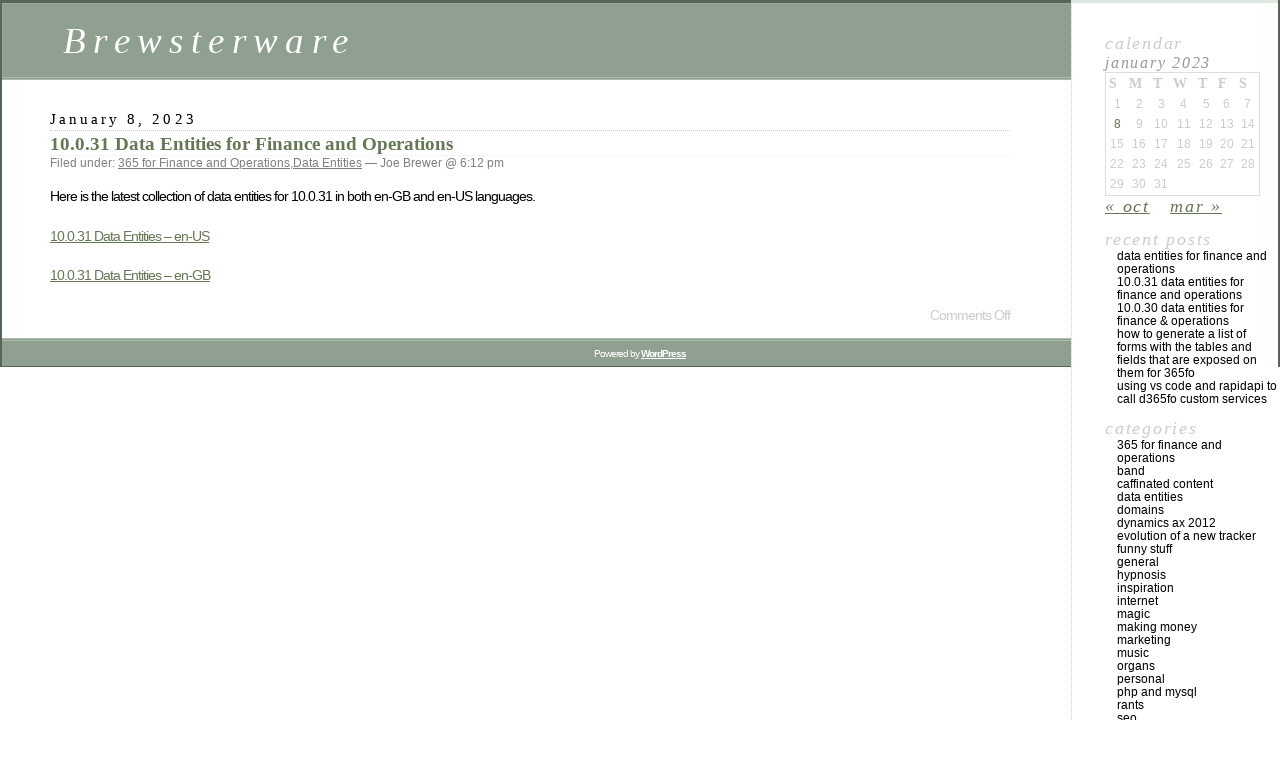

--- FILE ---
content_type: text/html; charset=UTF-8
request_url: http://www.brewsterware.com/2023/01
body_size: 7123
content:
<!DOCTYPE html PUBLIC "-//W3C//DTD XHTML 1.0 Transitional//EN" "http://www.w3.org/TR/xhtml1/DTD/xhtml1-transitional.dtd">
<html xmlns="http://www.w3.org/1999/xhtml" lang="en-US">

<head profile="http://gmpg.org/xfn/11">
	<meta http-equiv="Content-Type" content="text/html; charset=UTF-8" />

	<title>January &laquo; 2023 &laquo;  Brewsterware</title>

	<style type="text/css" media="screen">
		@import url( http://www.brewsterware.com/wp-content/themes/classic/style.css );
	</style>

	<link rel="pingback" href="http://www.brewsterware.com/xmlrpc.php" />
		<link rel='archives' title='March 2023' href='http://www.brewsterware.com/2023/03' />
	<link rel='archives' title='January 2023' href='http://www.brewsterware.com/2023/01' />
	<link rel='archives' title='October 2022' href='http://www.brewsterware.com/2022/10' />
	<link rel='archives' title='September 2022' href='http://www.brewsterware.com/2022/09' />
	<link rel='archives' title='July 2022' href='http://www.brewsterware.com/2022/07' />
	<link rel='archives' title='March 2022' href='http://www.brewsterware.com/2022/03' />
	<link rel='archives' title='February 2022' href='http://www.brewsterware.com/2022/02' />
	<link rel='archives' title='January 2022' href='http://www.brewsterware.com/2022/01' />
	<link rel='archives' title='October 2021' href='http://www.brewsterware.com/2021/10' />
	<link rel='archives' title='September 2020' href='http://www.brewsterware.com/2020/09' />
	<link rel='archives' title='November 2019' href='http://www.brewsterware.com/2019/11' />
	<link rel='archives' title='October 2019' href='http://www.brewsterware.com/2019/10' />
	<link rel='archives' title='July 2012' href='http://www.brewsterware.com/2012/07' />
	<link rel='archives' title='July 2011' href='http://www.brewsterware.com/2011/07' />
	<link rel='archives' title='May 2011' href='http://www.brewsterware.com/2011/05' />
	<link rel='archives' title='December 2010' href='http://www.brewsterware.com/2010/12' />
	<link rel='archives' title='August 2010' href='http://www.brewsterware.com/2010/08' />
	<link rel='archives' title='May 2010' href='http://www.brewsterware.com/2010/05' />
	<link rel='archives' title='February 2010' href='http://www.brewsterware.com/2010/02' />
	<link rel='archives' title='January 2010' href='http://www.brewsterware.com/2010/01' />
	<link rel='archives' title='December 2009' href='http://www.brewsterware.com/2009/12' />
	<link rel='archives' title='November 2009' href='http://www.brewsterware.com/2009/11' />
	<link rel='archives' title='July 2009' href='http://www.brewsterware.com/2009/07' />
	<link rel='archives' title='March 2009' href='http://www.brewsterware.com/2009/03' />
	<link rel='archives' title='October 2008' href='http://www.brewsterware.com/2008/10' />
	<link rel='archives' title='August 2008' href='http://www.brewsterware.com/2008/08' />
	<link rel='archives' title='July 2008' href='http://www.brewsterware.com/2008/07' />
	<link rel='archives' title='June 2008' href='http://www.brewsterware.com/2008/06' />
	<link rel='archives' title='May 2008' href='http://www.brewsterware.com/2008/05' />
	<link rel='archives' title='March 2008' href='http://www.brewsterware.com/2008/03' />
	<link rel='archives' title='February 2008' href='http://www.brewsterware.com/2008/02' />
	<link rel='archives' title='January 2008' href='http://www.brewsterware.com/2008/01' />
	<link rel='archives' title='December 2007' href='http://www.brewsterware.com/2007/12' />
	<link rel='archives' title='November 2007' href='http://www.brewsterware.com/2007/11' />
	<link rel='archives' title='October 2007' href='http://www.brewsterware.com/2007/10' />
	<link rel='archives' title='September 2007' href='http://www.brewsterware.com/2007/09' />
	<link rel='archives' title='August 2007' href='http://www.brewsterware.com/2007/08' />
	<link rel='archives' title='July 2007' href='http://www.brewsterware.com/2007/07' />
	<link rel='archives' title='June 2007' href='http://www.brewsterware.com/2007/06' />
	<link rel='archives' title='May 2007' href='http://www.brewsterware.com/2007/05' />
	<link rel='archives' title='April 2007' href='http://www.brewsterware.com/2007/04' />
	<link rel='archives' title='March 2007' href='http://www.brewsterware.com/2007/03' />
	<link rel='archives' title='February 2007' href='http://www.brewsterware.com/2007/02' />
	<link rel='archives' title='January 2007' href='http://www.brewsterware.com/2007/01' />
	<link rel='archives' title='December 2006' href='http://www.brewsterware.com/2006/12' />
	<link rel='archives' title='November 2006' href='http://www.brewsterware.com/2006/11' />
	<link rel='archives' title='October 2006' href='http://www.brewsterware.com/2006/10' />
	<link rel='archives' title='September 2006' href='http://www.brewsterware.com/2006/09' />
	<link rel='archives' title='August 2006' href='http://www.brewsterware.com/2006/08' />
	<link rel='archives' title='June 2006' href='http://www.brewsterware.com/2006/06' />
	<link rel='archives' title='May 2006' href='http://www.brewsterware.com/2006/05' />
		<meta name='robots' content='max-image-preview:large' />
<link rel="alternate" type="application/rss+xml" title="Brewsterware &raquo; Feed" href="http://www.brewsterware.com/feed" />
<link rel="alternate" type="application/rss+xml" title="Brewsterware &raquo; Comments Feed" href="http://www.brewsterware.com/comments/feed" />
<script type="text/javascript">
window._wpemojiSettings = {"baseUrl":"https:\/\/s.w.org\/images\/core\/emoji\/14.0.0\/72x72\/","ext":".png","svgUrl":"https:\/\/s.w.org\/images\/core\/emoji\/14.0.0\/svg\/","svgExt":".svg","source":{"concatemoji":"http:\/\/www.brewsterware.com\/wp-includes\/js\/wp-emoji-release.min.js?ver=6.2.8"}};
/*! This file is auto-generated */
!function(e,a,t){var n,r,o,i=a.createElement("canvas"),p=i.getContext&&i.getContext("2d");function s(e,t){p.clearRect(0,0,i.width,i.height),p.fillText(e,0,0);e=i.toDataURL();return p.clearRect(0,0,i.width,i.height),p.fillText(t,0,0),e===i.toDataURL()}function c(e){var t=a.createElement("script");t.src=e,t.defer=t.type="text/javascript",a.getElementsByTagName("head")[0].appendChild(t)}for(o=Array("flag","emoji"),t.supports={everything:!0,everythingExceptFlag:!0},r=0;r<o.length;r++)t.supports[o[r]]=function(e){if(p&&p.fillText)switch(p.textBaseline="top",p.font="600 32px Arial",e){case"flag":return s("\ud83c\udff3\ufe0f\u200d\u26a7\ufe0f","\ud83c\udff3\ufe0f\u200b\u26a7\ufe0f")?!1:!s("\ud83c\uddfa\ud83c\uddf3","\ud83c\uddfa\u200b\ud83c\uddf3")&&!s("\ud83c\udff4\udb40\udc67\udb40\udc62\udb40\udc65\udb40\udc6e\udb40\udc67\udb40\udc7f","\ud83c\udff4\u200b\udb40\udc67\u200b\udb40\udc62\u200b\udb40\udc65\u200b\udb40\udc6e\u200b\udb40\udc67\u200b\udb40\udc7f");case"emoji":return!s("\ud83e\udef1\ud83c\udffb\u200d\ud83e\udef2\ud83c\udfff","\ud83e\udef1\ud83c\udffb\u200b\ud83e\udef2\ud83c\udfff")}return!1}(o[r]),t.supports.everything=t.supports.everything&&t.supports[o[r]],"flag"!==o[r]&&(t.supports.everythingExceptFlag=t.supports.everythingExceptFlag&&t.supports[o[r]]);t.supports.everythingExceptFlag=t.supports.everythingExceptFlag&&!t.supports.flag,t.DOMReady=!1,t.readyCallback=function(){t.DOMReady=!0},t.supports.everything||(n=function(){t.readyCallback()},a.addEventListener?(a.addEventListener("DOMContentLoaded",n,!1),e.addEventListener("load",n,!1)):(e.attachEvent("onload",n),a.attachEvent("onreadystatechange",function(){"complete"===a.readyState&&t.readyCallback()})),(e=t.source||{}).concatemoji?c(e.concatemoji):e.wpemoji&&e.twemoji&&(c(e.twemoji),c(e.wpemoji)))}(window,document,window._wpemojiSettings);
</script>
<style type="text/css">
img.wp-smiley,
img.emoji {
	display: inline !important;
	border: none !important;
	box-shadow: none !important;
	height: 1em !important;
	width: 1em !important;
	margin: 0 0.07em !important;
	vertical-align: -0.1em !important;
	background: none !important;
	padding: 0 !important;
}
</style>
	<link rel='stylesheet' id='wpp-frontend-css' href='http://www.brewsterware.com/wp-content/plugins/wp-portfolio/frontend.css?ver=1.43.2' type='text/css' media='all' />
<link rel='stylesheet' id='wp-block-library-css' href='http://www.brewsterware.com/wp-includes/css/dist/block-library/style.min.css?ver=6.2.8' type='text/css' media='all' />
<link rel='stylesheet' id='classic-theme-styles-css' href='http://www.brewsterware.com/wp-includes/css/classic-themes.min.css?ver=6.2.8' type='text/css' media='all' />
<style id='global-styles-inline-css' type='text/css'>
body{--wp--preset--color--black: #000000;--wp--preset--color--cyan-bluish-gray: #abb8c3;--wp--preset--color--white: #ffffff;--wp--preset--color--pale-pink: #f78da7;--wp--preset--color--vivid-red: #cf2e2e;--wp--preset--color--luminous-vivid-orange: #ff6900;--wp--preset--color--luminous-vivid-amber: #fcb900;--wp--preset--color--light-green-cyan: #7bdcb5;--wp--preset--color--vivid-green-cyan: #00d084;--wp--preset--color--pale-cyan-blue: #8ed1fc;--wp--preset--color--vivid-cyan-blue: #0693e3;--wp--preset--color--vivid-purple: #9b51e0;--wp--preset--gradient--vivid-cyan-blue-to-vivid-purple: linear-gradient(135deg,rgba(6,147,227,1) 0%,rgb(155,81,224) 100%);--wp--preset--gradient--light-green-cyan-to-vivid-green-cyan: linear-gradient(135deg,rgb(122,220,180) 0%,rgb(0,208,130) 100%);--wp--preset--gradient--luminous-vivid-amber-to-luminous-vivid-orange: linear-gradient(135deg,rgba(252,185,0,1) 0%,rgba(255,105,0,1) 100%);--wp--preset--gradient--luminous-vivid-orange-to-vivid-red: linear-gradient(135deg,rgba(255,105,0,1) 0%,rgb(207,46,46) 100%);--wp--preset--gradient--very-light-gray-to-cyan-bluish-gray: linear-gradient(135deg,rgb(238,238,238) 0%,rgb(169,184,195) 100%);--wp--preset--gradient--cool-to-warm-spectrum: linear-gradient(135deg,rgb(74,234,220) 0%,rgb(151,120,209) 20%,rgb(207,42,186) 40%,rgb(238,44,130) 60%,rgb(251,105,98) 80%,rgb(254,248,76) 100%);--wp--preset--gradient--blush-light-purple: linear-gradient(135deg,rgb(255,206,236) 0%,rgb(152,150,240) 100%);--wp--preset--gradient--blush-bordeaux: linear-gradient(135deg,rgb(254,205,165) 0%,rgb(254,45,45) 50%,rgb(107,0,62) 100%);--wp--preset--gradient--luminous-dusk: linear-gradient(135deg,rgb(255,203,112) 0%,rgb(199,81,192) 50%,rgb(65,88,208) 100%);--wp--preset--gradient--pale-ocean: linear-gradient(135deg,rgb(255,245,203) 0%,rgb(182,227,212) 50%,rgb(51,167,181) 100%);--wp--preset--gradient--electric-grass: linear-gradient(135deg,rgb(202,248,128) 0%,rgb(113,206,126) 100%);--wp--preset--gradient--midnight: linear-gradient(135deg,rgb(2,3,129) 0%,rgb(40,116,252) 100%);--wp--preset--duotone--dark-grayscale: url('#wp-duotone-dark-grayscale');--wp--preset--duotone--grayscale: url('#wp-duotone-grayscale');--wp--preset--duotone--purple-yellow: url('#wp-duotone-purple-yellow');--wp--preset--duotone--blue-red: url('#wp-duotone-blue-red');--wp--preset--duotone--midnight: url('#wp-duotone-midnight');--wp--preset--duotone--magenta-yellow: url('#wp-duotone-magenta-yellow');--wp--preset--duotone--purple-green: url('#wp-duotone-purple-green');--wp--preset--duotone--blue-orange: url('#wp-duotone-blue-orange');--wp--preset--font-size--small: 13px;--wp--preset--font-size--medium: 20px;--wp--preset--font-size--large: 36px;--wp--preset--font-size--x-large: 42px;--wp--preset--spacing--20: 0.44rem;--wp--preset--spacing--30: 0.67rem;--wp--preset--spacing--40: 1rem;--wp--preset--spacing--50: 1.5rem;--wp--preset--spacing--60: 2.25rem;--wp--preset--spacing--70: 3.38rem;--wp--preset--spacing--80: 5.06rem;--wp--preset--shadow--natural: 6px 6px 9px rgba(0, 0, 0, 0.2);--wp--preset--shadow--deep: 12px 12px 50px rgba(0, 0, 0, 0.4);--wp--preset--shadow--sharp: 6px 6px 0px rgba(0, 0, 0, 0.2);--wp--preset--shadow--outlined: 6px 6px 0px -3px rgba(255, 255, 255, 1), 6px 6px rgba(0, 0, 0, 1);--wp--preset--shadow--crisp: 6px 6px 0px rgba(0, 0, 0, 1);}:where(.is-layout-flex){gap: 0.5em;}body .is-layout-flow > .alignleft{float: left;margin-inline-start: 0;margin-inline-end: 2em;}body .is-layout-flow > .alignright{float: right;margin-inline-start: 2em;margin-inline-end: 0;}body .is-layout-flow > .aligncenter{margin-left: auto !important;margin-right: auto !important;}body .is-layout-constrained > .alignleft{float: left;margin-inline-start: 0;margin-inline-end: 2em;}body .is-layout-constrained > .alignright{float: right;margin-inline-start: 2em;margin-inline-end: 0;}body .is-layout-constrained > .aligncenter{margin-left: auto !important;margin-right: auto !important;}body .is-layout-constrained > :where(:not(.alignleft):not(.alignright):not(.alignfull)){max-width: var(--wp--style--global--content-size);margin-left: auto !important;margin-right: auto !important;}body .is-layout-constrained > .alignwide{max-width: var(--wp--style--global--wide-size);}body .is-layout-flex{display: flex;}body .is-layout-flex{flex-wrap: wrap;align-items: center;}body .is-layout-flex > *{margin: 0;}:where(.wp-block-columns.is-layout-flex){gap: 2em;}.has-black-color{color: var(--wp--preset--color--black) !important;}.has-cyan-bluish-gray-color{color: var(--wp--preset--color--cyan-bluish-gray) !important;}.has-white-color{color: var(--wp--preset--color--white) !important;}.has-pale-pink-color{color: var(--wp--preset--color--pale-pink) !important;}.has-vivid-red-color{color: var(--wp--preset--color--vivid-red) !important;}.has-luminous-vivid-orange-color{color: var(--wp--preset--color--luminous-vivid-orange) !important;}.has-luminous-vivid-amber-color{color: var(--wp--preset--color--luminous-vivid-amber) !important;}.has-light-green-cyan-color{color: var(--wp--preset--color--light-green-cyan) !important;}.has-vivid-green-cyan-color{color: var(--wp--preset--color--vivid-green-cyan) !important;}.has-pale-cyan-blue-color{color: var(--wp--preset--color--pale-cyan-blue) !important;}.has-vivid-cyan-blue-color{color: var(--wp--preset--color--vivid-cyan-blue) !important;}.has-vivid-purple-color{color: var(--wp--preset--color--vivid-purple) !important;}.has-black-background-color{background-color: var(--wp--preset--color--black) !important;}.has-cyan-bluish-gray-background-color{background-color: var(--wp--preset--color--cyan-bluish-gray) !important;}.has-white-background-color{background-color: var(--wp--preset--color--white) !important;}.has-pale-pink-background-color{background-color: var(--wp--preset--color--pale-pink) !important;}.has-vivid-red-background-color{background-color: var(--wp--preset--color--vivid-red) !important;}.has-luminous-vivid-orange-background-color{background-color: var(--wp--preset--color--luminous-vivid-orange) !important;}.has-luminous-vivid-amber-background-color{background-color: var(--wp--preset--color--luminous-vivid-amber) !important;}.has-light-green-cyan-background-color{background-color: var(--wp--preset--color--light-green-cyan) !important;}.has-vivid-green-cyan-background-color{background-color: var(--wp--preset--color--vivid-green-cyan) !important;}.has-pale-cyan-blue-background-color{background-color: var(--wp--preset--color--pale-cyan-blue) !important;}.has-vivid-cyan-blue-background-color{background-color: var(--wp--preset--color--vivid-cyan-blue) !important;}.has-vivid-purple-background-color{background-color: var(--wp--preset--color--vivid-purple) !important;}.has-black-border-color{border-color: var(--wp--preset--color--black) !important;}.has-cyan-bluish-gray-border-color{border-color: var(--wp--preset--color--cyan-bluish-gray) !important;}.has-white-border-color{border-color: var(--wp--preset--color--white) !important;}.has-pale-pink-border-color{border-color: var(--wp--preset--color--pale-pink) !important;}.has-vivid-red-border-color{border-color: var(--wp--preset--color--vivid-red) !important;}.has-luminous-vivid-orange-border-color{border-color: var(--wp--preset--color--luminous-vivid-orange) !important;}.has-luminous-vivid-amber-border-color{border-color: var(--wp--preset--color--luminous-vivid-amber) !important;}.has-light-green-cyan-border-color{border-color: var(--wp--preset--color--light-green-cyan) !important;}.has-vivid-green-cyan-border-color{border-color: var(--wp--preset--color--vivid-green-cyan) !important;}.has-pale-cyan-blue-border-color{border-color: var(--wp--preset--color--pale-cyan-blue) !important;}.has-vivid-cyan-blue-border-color{border-color: var(--wp--preset--color--vivid-cyan-blue) !important;}.has-vivid-purple-border-color{border-color: var(--wp--preset--color--vivid-purple) !important;}.has-vivid-cyan-blue-to-vivid-purple-gradient-background{background: var(--wp--preset--gradient--vivid-cyan-blue-to-vivid-purple) !important;}.has-light-green-cyan-to-vivid-green-cyan-gradient-background{background: var(--wp--preset--gradient--light-green-cyan-to-vivid-green-cyan) !important;}.has-luminous-vivid-amber-to-luminous-vivid-orange-gradient-background{background: var(--wp--preset--gradient--luminous-vivid-amber-to-luminous-vivid-orange) !important;}.has-luminous-vivid-orange-to-vivid-red-gradient-background{background: var(--wp--preset--gradient--luminous-vivid-orange-to-vivid-red) !important;}.has-very-light-gray-to-cyan-bluish-gray-gradient-background{background: var(--wp--preset--gradient--very-light-gray-to-cyan-bluish-gray) !important;}.has-cool-to-warm-spectrum-gradient-background{background: var(--wp--preset--gradient--cool-to-warm-spectrum) !important;}.has-blush-light-purple-gradient-background{background: var(--wp--preset--gradient--blush-light-purple) !important;}.has-blush-bordeaux-gradient-background{background: var(--wp--preset--gradient--blush-bordeaux) !important;}.has-luminous-dusk-gradient-background{background: var(--wp--preset--gradient--luminous-dusk) !important;}.has-pale-ocean-gradient-background{background: var(--wp--preset--gradient--pale-ocean) !important;}.has-electric-grass-gradient-background{background: var(--wp--preset--gradient--electric-grass) !important;}.has-midnight-gradient-background{background: var(--wp--preset--gradient--midnight) !important;}.has-small-font-size{font-size: var(--wp--preset--font-size--small) !important;}.has-medium-font-size{font-size: var(--wp--preset--font-size--medium) !important;}.has-large-font-size{font-size: var(--wp--preset--font-size--large) !important;}.has-x-large-font-size{font-size: var(--wp--preset--font-size--x-large) !important;}
.wp-block-navigation a:where(:not(.wp-element-button)){color: inherit;}
:where(.wp-block-columns.is-layout-flex){gap: 2em;}
.wp-block-pullquote{font-size: 1.5em;line-height: 1.6;}
</style>
<link rel='stylesheet' id='commentluv_style-css' href='http://www.brewsterware.com/wp-content/plugins/commentluv/css/commentluv.css?ver=6.2.8' type='text/css' media='all' />
<script type='text/javascript' src='http://www.brewsterware.com/wp-includes/js/jquery/jquery.min.js?ver=3.6.4' id='jquery-core-js'></script>
<script type='text/javascript' src='http://www.brewsterware.com/wp-includes/js/jquery/jquery-migrate.min.js?ver=3.4.0' id='jquery-migrate-js'></script>
<script type='text/javascript' id='commentluv_script-js-extra'>
/* <![CDATA[ */
var cl_settings = {"name":"author","url":"url","comment":"comment","email":"email","infopanel":null,"default_on":"on","default_on_admin":null,"cl_version":"3.0.4","images":"http:\/\/www.brewsterware.com\/wp-content\/plugins\/commentluv\/images\/","api_url":"http:\/\/www.brewsterware.com\/wp-admin\/admin-ajax.php","api_url_alt":"http:\/\/www.brewsterware.com\/wp-admin\/admin-ajax.php","_fetch":"72907f9d44","_info":"e6a13695cd","infoback":"white","infotext":null,"template_insert":"","logged_in":"","refer":"http:\/\/www.brewsterware.com\/10-0-31-data-entities-for-finance-and-operations.html","no_url_message":"Please enter a URL and then click the CommentLuv checkbox if you want to add your last blog post","no_http_message":"Please use http:\/\/ in front of your url","no_url_logged_in_message":"You need to visit your profile in the dashboard and update your details with your site URL","no_info_message":"No info was available or an error occured"};
/* ]]> */
</script>
<script type='text/javascript' src='http://www.brewsterware.com/wp-content/plugins/commentluv/js/commentluv.js?ver=3.0.4' id='commentluv_script-js'></script>
<link rel="https://api.w.org/" href="http://www.brewsterware.com/wp-json/" /><link rel="EditURI" type="application/rsd+xml" title="RSD" href="http://www.brewsterware.com/xmlrpc.php?rsd" />
<link rel="wlwmanifest" type="application/wlwmanifest+xml" href="http://www.brewsterware.com/wp-includes/wlwmanifest.xml" />
<meta name="generator" content="WordPress 6.2.8" />

<!-- WP Portfolio Stylesheet -->
<style type="text/css">
.portfolio-website {
	margin-bottom: 10px;
	box-sizing: border-box;
}
.portfolio-website-container {
	padding: 10px;
}
.website-thumbnail {
	float: left;
	margin: 0 20px 20px 0;
}
.website-thumbnail img {
	border: 1px solid #555;
	margin: 0;
	padding: 0;
}
.website-name {
	font-size: 12pt;
	font-weight: bold;
	margin-bottom: 3px;
}
.website-name a,.website-url a {
	text-decoration: none;
}
.website-name a:hover,.website-url a:hover {
	text-decoration: underline;
}
.website-url {
	font-size: 9pt;
	font-weight: bold;
}
.website-url a {
	color: #777;
}
.website-description {
	margin-top: 15px;
}
.website-clear {
	clear: both;
}.portfolio-paging {
	text-align: center;
	padding: 4px 10px 4px 10px;
	margin: 0 10px 20px 10px;
}
.portfolio-paging .page-count {
	margin-bottom: 5px;
}
.portfolio-paging .page-jump b {
	padding: 5px;
}
.portfolio-paging .page-jump a {
	text-decoration: none;
}.wp-portfolio-widget-des {
	margin: 8px 0;
	font-size: 110%;
}
.widget-website {
	border: 1px solid #AAA;
	padding: 3px 10px;
	margin: 0 5px 10px;
}
.widget-website-name {
	font-size: 120%;
	font-weight: bold;
	margin-bottom: 5px;
}
.widget-website-description {
	line-height: 1.1em;
}
.widget-website-thumbnail {
	margin: 10px auto 6px auto;
	width: 102px;
}
.widget-website-thumbnail img {
	width: 100px;
	border: 1px solid #555;
	margin: 0;
	padding: 0;
}
.widget-website-clear {
	clear: both;
	height: 1px;
}
</style>
<!-- WP Portfolio Stylesheet -->
</head>

<body class="archive date">
<div id="rap">
<h1 id="header">
	<a href="http://www.brewsterware.com/">Brewsterware</a>
	<span id="tagline"></span>
</h1>

<div id="content">
<!-- end header -->


<h2>January 8, 2023</h2>
<div class="post-579 post type-post status-publish format-standard hentry category-365-for-finance-and-operations category-data-entities" id="post-579">
	 <h3 class="storytitle"><a href="http://www.brewsterware.com/10-0-31-data-entities-for-finance-and-operations.html" rel="bookmark">10.0.31 Data Entities for Finance and Operations</a></h3>
	<div class="meta">Filed under: <a href="http://www.brewsterware.com/category/365-for-finance-and-operations" rel="category tag">365 for Finance and Operations</a>,<a href="http://www.brewsterware.com/category/365-for-finance-and-operations/data-entities" rel="category tag">Data Entities</a> &#8212;  Joe Brewer @ 6:12 pm </div>

	<div class="storycontent">
		
<p>Here is the latest collection of data entities for 10.0.31 in both en-GB and en-US languages. </p>



<p><a rel="noreferrer noopener" href="https://www.brewsterware.com/downloads/10.0.30 Data Entities - en-US.xlsx" target="_blank">10.0.3</a><a href="https://www.brewsterware.com/downloads/10.0.30 Data Entities - en-US.xlsx" target="_blank" rel="noreferrer noopener">1</a><a href="https://www.brewsterware.com/downloads/10.0.31 Data Entities - en-US.xlsx" target="_blank" rel="noreferrer noopener"> Data Entities &#8211; en-US</a></p>



<p><a rel="noreferrer noopener" href="https://www.brewsterware.com/downloads/10.0.30 Data Entities - en-GB.xlsx" target="_blank">10.0.3</a><a href="https://www.brewsterware.com/downloads/10.0.30 Data Entities - en-GB.xlsx" target="_blank" rel="noreferrer noopener">1</a><a href="https://www.brewsterware.com/downloads/10.0.31 Data Entities - en-GB.xlsx" target="_blank" rel="noreferrer noopener"> Data Entities &#8211; en-GB</a></p>
	</div>

	<div class="feedback">
				<span>Comments Off<span class="screen-reader-text"> on 10.0.31 Data Entities for Finance and Operations</span></span>	</div>

</div>




<!-- begin footer -->
</div>

<!-- begin sidebar -->
<div id="menu">

<ul>
<li id="calendar-2" class="widget widget_calendar">Calendar<div id="calendar_wrap" class="calendar_wrap"><table id="wp-calendar" class="wp-calendar-table">
	<caption>January 2023</caption>
	<thead>
	<tr>
		<th scope="col" title="Sunday">S</th>
		<th scope="col" title="Monday">M</th>
		<th scope="col" title="Tuesday">T</th>
		<th scope="col" title="Wednesday">W</th>
		<th scope="col" title="Thursday">T</th>
		<th scope="col" title="Friday">F</th>
		<th scope="col" title="Saturday">S</th>
	</tr>
	</thead>
	<tbody>
	<tr><td>1</td><td>2</td><td>3</td><td>4</td><td>5</td><td>6</td><td>7</td>
	</tr>
	<tr>
		<td><a href="http://www.brewsterware.com/2023/01/08" aria-label="Posts published on January 8, 2023">8</a></td><td>9</td><td>10</td><td>11</td><td>12</td><td>13</td><td>14</td>
	</tr>
	<tr>
		<td>15</td><td>16</td><td>17</td><td>18</td><td>19</td><td>20</td><td>21</td>
	</tr>
	<tr>
		<td>22</td><td>23</td><td>24</td><td>25</td><td>26</td><td>27</td><td>28</td>
	</tr>
	<tr>
		<td>29</td><td>30</td><td>31</td>
		<td class="pad" colspan="4">&nbsp;</td>
	</tr>
	</tbody>
	</table><nav aria-label="Previous and next months" class="wp-calendar-nav">
		<span class="wp-calendar-nav-prev"><a href="http://www.brewsterware.com/2022/10">&laquo; Oct</a></span>
		<span class="pad">&nbsp;</span>
		<span class="wp-calendar-nav-next"><a href="http://www.brewsterware.com/2023/03">Mar &raquo;</a></span>
	</nav></div></li>
		<li id="recent-posts-2" class="widget widget_recent_entries">
		Recent Posts
		<ul>
											<li>
					<a href="http://www.brewsterware.com/data-entities-for-finance-and-operations.html"><a href="http://www.brewsterware.com/wp-admin/post.php?post=579&amp;action=edit">Data Entities for Finance and Operations</a></a>
									</li>
											<li>
					<a href="http://www.brewsterware.com/10-0-31-data-entities-for-finance-and-operations.html">10.0.31 Data Entities for Finance and Operations</a>
									</li>
											<li>
					<a href="http://www.brewsterware.com/10-0-30-data-entities-for-finance-operations.html">10.0.30 Data Entities for Finance &#038; Operations</a>
									</li>
											<li>
					<a href="http://www.brewsterware.com/how-to-generate-a-list-of-forms-with-the-tables-and-fields-that-are-exposed-on-them-for-365fo.html">How to generate a list of forms with the tables and fields that are exposed on them for 365FO</a>
									</li>
											<li>
					<a href="http://www.brewsterware.com/using-vs-code-and-rapidapi-to-call-d365fo-custom-services.html">Using VS Code and RapidAPI to call D365FO custom services</a>
									</li>
					</ul>

		</li><li id="categories-374797911" class="widget widget_categories">Categories
			<ul>
					<li class="cat-item cat-item-34"><a href="http://www.brewsterware.com/category/365-for-finance-and-operations">365 for Finance and Operations</a>
</li>
	<li class="cat-item cat-item-4"><a href="http://www.brewsterware.com/category/band">Band</a>
</li>
	<li class="cat-item cat-item-31"><a href="http://www.brewsterware.com/category/caffinated-content">Caffinated Content</a>
</li>
	<li class="cat-item cat-item-37"><a href="http://www.brewsterware.com/category/365-for-finance-and-operations/data-entities">Data Entities</a>
</li>
	<li class="cat-item cat-item-13"><a href="http://www.brewsterware.com/category/domains">Domains</a>
</li>
	<li class="cat-item cat-item-33"><a href="http://www.brewsterware.com/category/ax12">Dynamics AX 2012</a>
</li>
	<li class="cat-item cat-item-25"><a href="http://www.brewsterware.com/category/evolution-of-a-new-tracker">Evolution of a new tracker</a>
</li>
	<li class="cat-item cat-item-7"><a href="http://www.brewsterware.com/category/funny-stuff">Funny Stuff</a>
</li>
	<li class="cat-item cat-item-3"><a href="http://www.brewsterware.com/category/general">General</a>
</li>
	<li class="cat-item cat-item-11"><a href="http://www.brewsterware.com/category/hypnosis">Hypnosis</a>
</li>
	<li class="cat-item cat-item-15"><a href="http://www.brewsterware.com/category/inspiration">Inspiration</a>
</li>
	<li class="cat-item cat-item-12"><a href="http://www.brewsterware.com/category/internet">Internet</a>
</li>
	<li class="cat-item cat-item-6"><a href="http://www.brewsterware.com/category/magic">Magic</a>
</li>
	<li class="cat-item cat-item-16"><a href="http://www.brewsterware.com/category/making-money">Making money</a>
</li>
	<li class="cat-item cat-item-5"><a href="http://www.brewsterware.com/category/marketing">Marketing</a>
</li>
	<li class="cat-item cat-item-14"><a href="http://www.brewsterware.com/category/music">Music</a>
</li>
	<li class="cat-item cat-item-18"><a href="http://www.brewsterware.com/category/music/organs">Organs</a>
</li>
	<li class="cat-item cat-item-8"><a href="http://www.brewsterware.com/category/personal">Personal</a>
</li>
	<li class="cat-item cat-item-17"><a href="http://www.brewsterware.com/category/php-and-mysql">PHP and MySQL</a>
</li>
	<li class="cat-item cat-item-9"><a href="http://www.brewsterware.com/category/rants">Rants</a>
</li>
	<li class="cat-item cat-item-24"><a href="http://www.brewsterware.com/category/internet/seo">SEO</a>
</li>
	<li class="cat-item cat-item-10"><a href="http://www.brewsterware.com/category/software">Software</a>
</li>
	<li class="cat-item cat-item-1"><a href="http://www.brewsterware.com/category/uncategorized">Uncategorized</a>
</li>
	<li class="cat-item cat-item-20"><a href="http://www.brewsterware.com/category/wordpress">Wordpress</a>
</li>
	<li class="cat-item cat-item-21"><a href="http://www.brewsterware.com/category/music/yamaha-electones">Yamaha Electones</a>
</li>
			</ul>

			</li><li id="linkcat-2" class="widget widget_links">Blogroll
	<ul class='xoxo blogroll'>
<li><a href="https://github.com/Brewster35/" title="Random code that has fallen out of my brain">Github</a></li>
<li><a href="http://www.simonbutcher.eu">Simon Butcher</a></li>

	</ul>
</li>

</ul>

</div>
<!-- end sidebar -->

<p class="credit"><!--30 queries. 0.597 seconds. --> <cite>Powered by <a href='http://wordpress.org/' title='Powered by WordPress, state-of-the-art semantic personal publishing platform.'><strong>WordPress</strong></a></cite></p>

</div>

<script defer src="https://static.cloudflareinsights.com/beacon.min.js/vcd15cbe7772f49c399c6a5babf22c1241717689176015" integrity="sha512-ZpsOmlRQV6y907TI0dKBHq9Md29nnaEIPlkf84rnaERnq6zvWvPUqr2ft8M1aS28oN72PdrCzSjY4U6VaAw1EQ==" data-cf-beacon='{"version":"2024.11.0","token":"91410fb3061a4deeb30d69e730191359","r":1,"server_timing":{"name":{"cfCacheStatus":true,"cfEdge":true,"cfExtPri":true,"cfL4":true,"cfOrigin":true,"cfSpeedBrain":true},"location_startswith":null}}' crossorigin="anonymous"></script>
</body>
</html>